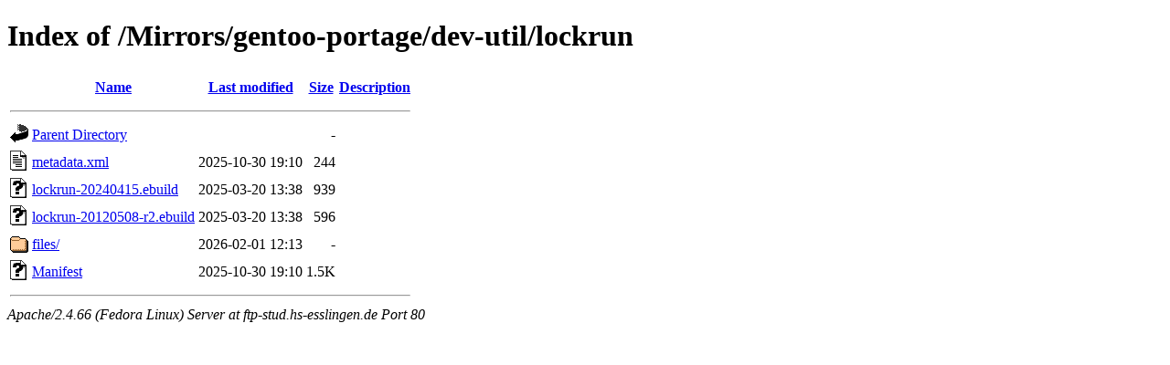

--- FILE ---
content_type: text/html;charset=UTF-8
request_url: http://ftp-stud.hs-esslingen.de/Mirrors/gentoo-portage/dev-util/lockrun/?C=N;O=D
body_size: 1943
content:
<!DOCTYPE HTML PUBLIC "-//W3C//DTD HTML 4.01//EN" "http://www.w3.org/TR/html4/strict.dtd">
<html>
 <head>
  <title>Index of /Mirrors/gentoo-portage/dev-util/lockrun</title>
 </head>
 <body>
<h1>Index of /Mirrors/gentoo-portage/dev-util/lockrun</h1>
  <table>
   <tr><th valign="top"><img src="/icons/blank.gif" alt="[ICO]"></th><th><a href="?C=N;O=A">Name</a></th><th><a href="?C=M;O=A">Last modified</a></th><th><a href="?C=S;O=A">Size</a></th><th><a href="?C=D;O=A">Description</a></th></tr>
   <tr><th colspan="5"><hr></th></tr>
<tr><td valign="top"><img src="/icons/back.gif" alt="[PARENTDIR]"></td><td><a href="/Mirrors/gentoo-portage/dev-util/">Parent Directory</a></td><td>&nbsp;</td><td align="right">  - </td><td>&nbsp;</td></tr>
<tr><td valign="top"><img src="/icons/text.gif" alt="[TXT]"></td><td><a href="metadata.xml">metadata.xml</a></td><td align="right">2025-10-30 19:10  </td><td align="right">244 </td><td>&nbsp;</td></tr>
<tr><td valign="top"><img src="/icons/unknown.gif" alt="[   ]"></td><td><a href="lockrun-20240415.ebuild">lockrun-20240415.ebuild</a></td><td align="right">2025-03-20 13:38  </td><td align="right">939 </td><td>&nbsp;</td></tr>
<tr><td valign="top"><img src="/icons/unknown.gif" alt="[   ]"></td><td><a href="lockrun-20120508-r2.ebuild">lockrun-20120508-r2.ebuild</a></td><td align="right">2025-03-20 13:38  </td><td align="right">596 </td><td>&nbsp;</td></tr>
<tr><td valign="top"><img src="/icons/folder.gif" alt="[DIR]"></td><td><a href="files/">files/</a></td><td align="right">2026-02-01 12:13  </td><td align="right">  - </td><td>&nbsp;</td></tr>
<tr><td valign="top"><img src="/icons/unknown.gif" alt="[   ]"></td><td><a href="Manifest">Manifest</a></td><td align="right">2025-10-30 19:10  </td><td align="right">1.5K</td><td>&nbsp;</td></tr>
   <tr><th colspan="5"><hr></th></tr>
</table>
<address>Apache/2.4.66 (Fedora Linux) Server at ftp-stud.hs-esslingen.de Port 80</address>
</body></html>
